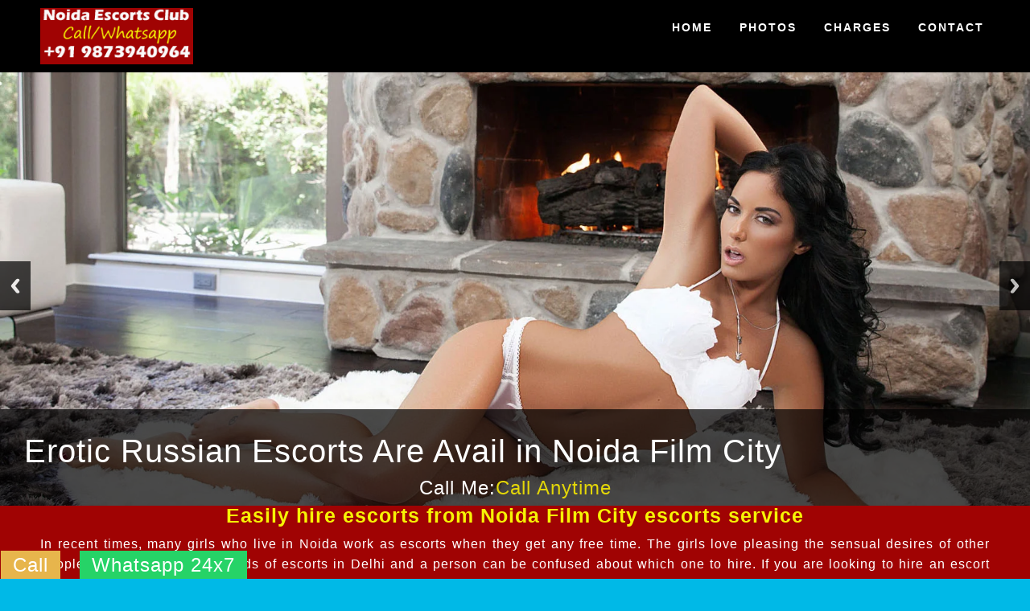

--- FILE ---
content_type: text/html
request_url: https://www.noidaescortsclub.com/noida-film-city-call-girls.html
body_size: 4163
content:
<!DOCTYPE html>
<html lang="en-IN"> 
<head>
	<meta name="viewport" content="width=device-width, initial-scale=1, maximum-scale=1">
	<meta http-equiv="Content-Type" content="text/html; charset=utf-8"/>
	
	<title>Noida Film City Call Girls 9999965857 Noida Film City Escorts</title>
<meta name="description" content="Whatsapp and Call anytime to get Gorgeous high profile Noida Film City Call Girls Service, Our independent Noida Film City Escorts offering Russian & Foreigner Models."/>
<meta name="keywords" content="escorts service Noida Film City, escort partners, Noida Film City escorts, escorts Noida Film City, independent escorts in Noida Film City, Noida Film City escorts service, Noida Film City escorts agency, escorts in Noida Film City, Noida Film City escort, Noida Film City call girls, russian escorts in Noida Film City" />

 <link rel="canonical" href="https://www.noidaescortsclub.com/noida-film-city-call-girls.html" />	
 <meta name="robots" content="follow, index, all" />
  	<link rel="stylesheet" href="https://www.noidaescortsclub.com/css/zerogrid.css">
	<link rel="stylesheet" href="https://www.noidaescortsclub.com/css/style.css">
	<link rel="shortcut icon" href="https://www.noidaescortsclub.com/favicon.webp" type="image/x-icon">                         
	 <link rel="icon" href="https://www.noidaescortsclub.com/favicon.webp" type="image/x-icon">
	<script src="js/jquery-latest.min.js"></script>
	<script src="js/script.js"></script>
    <script src="js/jquery183.min.js"></script>
    <script src="js/responsiveslides.min.js"></script>
    <script>
		// You can also use "$(window).load(function() {"
		$(function () {
		  // Slideshow 
		  $("#slider").responsiveSlides({
			auto: true,
			pager: false,
			nav: true,
			speed: 500,
			namespace: "callbacks",
			before: function () {
			  $('.events').append("<li>before event fired.</li>");
			},
			after: function () {
			  $('.events').append("<li>after event fired.</li>");
			}
		  });
		});
	</script>


<script>
  window.dataLayer = window.dataLayer || [];
  function gtag(){dataLayer.push(arguments);}
  gtag('js', new Date());

  gtag('config', 'G-EE96KZJSVE');
</script>

</head>
<body class="body" oncontextmenu="return false" onselectstart="return false"
      onkeydown="if ((arguments[0] || window.event).ctrlKey) return false">
<div class="wrap-body">

<!--////////////////////////////////////Header-->
<header class="bg-theme">
	<div class="wrap-header zerogrid">
		<div class="row">
			<div id="cssmenu">
				<ul>
				   <li class='active'><a href="https://www.noidaescortsclub.com/">Home</a></li>
					<li><a href="https://www.noidaescortsclub.com/models.html">Photos</a></li>
					<li><a href="https://www.noidaescortsclub.com/donations.html">Charges</a></li>
				   <li><a href="https://www.noidaescortsclub.com/contact.html">Contact</a></li>
				</ul>
			</div>
			<a href="https://wa.link/9999965857-2" class="logo"><img src="images/logo.webp" alt="Noida Film City Escorts"></a>
		</div>
	</div>
</header>
<div class="slider">
	<!-- Slideshow -->
	<div class="callbacks_container">
		<ul class="rslides" id="slider">
			<li>
				<img src="images/banner.webp" alt="Escorts in Noida Film City">
				<div class="caption">
					<p>Erotic Russian Escorts Are Avail in Noida Film City</p>
					<span >Call Me:<a href="https://wa.link/9999965857-2">Call Anytime</a></span>
				</div>
			</li>
			<li>
				<img src="images/banner-1.webp" alt="Best Noida Film City Escorts">
				<div class="caption">
					<p>High Quality Foreigner Escorts in Noida Film City</p>
					<span >Call Me:<a href="https://wa.link/9999965857-2">Call Anytime</a></span>
				</div>
			</li>
			<li>
				<img src="images/banner-2.webp" alt="Independent Noida Film City Escorts">
				<div class="caption">
					<p>Seductive Call Girls in Noida Film City </p>
				<span >Call Me:<a href="https://wa.link/9999965857-2">Call Anytime</a></span>
				</div>
			</li>
		</ul>
	</div>
	<div class="clear"></div>
</div>


<!--////////////////////////////////////Container-->

			<div class="wrap-box t-center"><!--Start Box-->
				<div class="zerogrid">
					<h1>Easily hire escorts from Noida Film City escorts service</h1>
			<p>In recent times, many girls who live in Noida work as escorts when they get any free time. The girls love pleasing the sensual desires of other people. But there are many kinds of escorts in Delhi and a person can be confused about which one to hire. If you are looking to hire an escort easily then visit the <a href="https://www.noidaescortsclub.com/noida-film-city-call-girls.html"><strong>Noida Film City escorts service</strong></a>. The escort service has the easiest hiring procedures and any person can hire an escort from there. All they need to do is go to the escort service and tell them about what kind of escort they want to hire. The escort service has all kinds of escorts so you can select the escort that you like the most after talking to them. You can also call the escort service and tell them your requirements if you do not have time to visit the escort service. The escorts will meet you directly in any place that you want.</p>
			<h2>High Profile Call Girls in Noida Film City are experts</h2>
			<p>If you are looking to hire a good escort then get in touch with High Profile <a href="https://www.noidaescortsclub.com/noida-film-city-call-girls.html"><strong>Call Girls in Noida Film City</strong></a>. The escorts are experts in providing first-class sensual services. If you have any kinds of specific sensual needs, then talk to the escorts about it and they will make sure that all your desires are completely fulfilled. The escorts know many secret sensual methods which can make every person feel very excited. You will be thrilled to spend some sensual time with the escorts. You can hire them when you are free and then go to romantic places with them. They will love you just like your partner and you will never feel alone in your life. So, hire the expert escorts to get complete sensual satisfaction.</p>
						
			

				</div>
			</div>
					</div>
	


<!--////////////////////////////////////Container-->

			<div class="wrap-box t-center"><!--Start Box-->
				<div class="zerogrid">
					<div class="header">
						<h2>Our New Models Gallery</h2><br>
					</div>
					
			
					
					<div class="row">
						<div class="col-1-3">
							<div class="wrap-col">
								<div class="item t-center">
									<div class="item-container">
										<a href="https://www.noidaescortsclub.com/models.html">
											<div class="item-caption">
												<div class="item-caption-inner">
													<div class="item-caption-inner1">
														<span>color: Brown / Look: Sexy / Nature: Very Romantic </span>												</div>
												</div>
											</div>
											<img src="images/escorts-18.webp" alt="Noida Escorts" />										</a>									</div>
									<div class="item-info">
										<a href="#"><h3>Ankita Goyal</h3></a>
										
									</div>
								</div>
								<div class="item t-center">
									<div class="item-container">
										<a href="https://www.noidaescortsclub.com/models.html">
											<div class="item-caption">
												<div class="item-caption-inner">
													<div class="item-caption-inner1">
														<span>Lives in Noida Film City. Very Cute Girl and good looking.</span>
													</div>
												</div>
											</div>
											<img src="images/escorts-17.webp" alt="Noida Escorts Club" />										</a>									</div>
									<div class="item-info">
										<a href="https://www.noidaescortsclub.com/models.html"><h3>Sweety Khan</h3></a>
										
									</div>
								</div>
							</div>
						</div>
						<div class="col-1-3">
							<div class="wrap-col">
								<div class="item t-center">
									<div class="item-container">
										<a href="https://www.noidaescortsclub.com/models.html">
											<div class="item-caption">
												<div class="item-caption-inner">
													<div class="item-caption-inner1">
														<span>Priya Choudhary is a model and very cut Girl.</span>													</div>
												</div>
											</div>
											<img src="images/escorts-16.webp" alt="Noida Escorts Service" />										</a>									</div>
									<div class="item-info">
										<a href="https://www.noidaescortsclub.com/models.html"><h3>Pooja Malhotra</h3></a>
										
									</div>
								</div>
								
								
								
								
								
								<div class="item t-center">
									<div class="item-container">
										<a href="https://www.noidaescortsclub.com/models.html">
											<div class="item-caption">
												<div class="item-caption-inner">
													<div class="item-caption-inner1">
														<span>Nupoor is very cute girl with curvy fiqure</span>													</div>
												</div>
											</div>
											<img src="images/escorts-4.webp" alt="Noida Escort Girls" />										</a>									</div>
									<div class="item-info">
										<a href="https://www.noidaescortsclub.com/models.html"><h3>Riya Aggarwal</h3></a>
										
									</div>
								</div>
							</div>
						</div>
						
						<div class="col-1-3">
							<div class="wrap-col">
								<div class="item t-center">
									<div class="item-container">
										<a href="https://www.noidaescortsclub.com/models.html">
											<div class="item-caption">
												<div class="item-caption-inner">
													<div class="item-caption-inner1">
														<span>Sunita Ahuja is very smart Noida escorts girl.</span>													</div>
												</div>
											</div>
											<img src="images/escorts-5.webp" alt="Call Girls Noida" />										</a>									</div>
									<div class="item-info">
										<a href="https://www.noidaescortsclub.com/models.html"><h3>Simran Kour</h3></a>
										
									</div>
								</div>
								
								
								
								
								
								<div class="item t-center">
									<div class="item-container">
										<a href="https://www.noidaescortsclub.com/">
											<div class="item-caption">
												<div class="item-caption-inner">
													<div class="item-caption-inner1">
														<span>Very Good Looking Noida Escorts</span>													</div>
												</div>
											</div>
											<img src="images/escorts-6.webp" alt="Call Girl Noida" />										</a>									</div>
									<div class="item-info">
										<a href="https://www.noidaescortsclub.com/"><h3>Afsana Khan</h3></a>
										
									</div>
								</div>
								
	
								
							</div>
						</div>
					</div>
				</div>
				

				</div>
				
				
				
				
				
				
				
				
			</div>
					</div>
					
					
					
					
					<!--////////////////////////////////////Container-->

			<div class="wrap-box t-center"><!--Start Box-->
				<div class="zerogrid">
					
					
			
					
					<div class="row">
						<div class="col-1-3">
							<div class="wrap-col">
								<div class="item t-center">
									<div class="item-container">
										<a href="https://www.noidaescortsclub.com/models.html">
											<div class="item-caption">
												<div class="item-caption-inner">
													<div class="item-caption-inner1">
														<span>Air Hostess Escorts Noida Film City</span>												</div>
												</div>
											</div>
											<img src="images/escorts-1.webp" alt="Air Hostess Escorts Noida Film City" />										</a>									</div>
									<div class="item-info">
										<a href="#"><h3>Neha Gulati</h3></a>
										
									</div>
								</div>
								<div class="item t-center">
									<div class="item-container">
										<a href="https://www.noidaescortsclub.com/models.html">
											<div class="item-caption">
												<div class="item-caption-inner">
													<div class="item-caption-inner1">
														<span>High Profile Call Girls Noida Film City.</span>
													</div>
												</div>
											</div>
											<img src="images/escorts-2.webp" alt="High Profile Call Girls Noida Film City" />										</a>									</div>
									<div class="item-info">
										<a href="https://www.noidaescortsclub.com/models.html"><h3>Kitu Sharma</h3></a>
										
									</div>
								</div>
							</div>
						</div>
						<div class="col-1-3">
							<div class="wrap-col">
								<div class="item t-center">
									<div class="item-container">
										<a href="https://www.noidaescortsclub.com/models.html">
											<div class="item-caption">
												<div class="item-caption-inner">
													<div class="item-caption-inner1">
														<span>Noida Film City Hosewife Escorts</span>													</div>
												</div>
											</div>
											<img src="images/escorts-3.webp" alt="Noida Film City Hosewife Escorts" />										</a>									</div>
									<div class="item-info">
										<a href="https://www.noidaescortsclub.com/models.html"><h3>Meenakshi Roy</h3></a>
										
									</div>
								</div>
								
								
								
								
								
								<div class="item t-center">
									<div class="item-container">
										<a href="https://www.noidaescortsclub.com/models.html">
											<div class="item-caption">
												<div class="item-caption-inner">
													<div class="item-caption-inner1">
														<span>Russian Escorts Noida Film City</span>													</div>
												</div>
											</div>
											<img src="images/escorts-7.webp" alt="Russian Escorts Noida Film City" />										</a>									</div>
									<div class="item-info">
										<a href="https://www.noidaescortsclub.com/models.html"><h3>Manisha Sharma</h3></a>
										
									</div>
								</div>
							</div>
						</div>
						
						<div class="col-1-3">
							<div class="wrap-col">
								<div class="item t-center">
									<div class="item-container">
										<a href="https://www.noidaescortsclub.com/models.html">
											<div class="item-caption">
												<div class="item-caption-inner">
													<div class="item-caption-inner1">
														<span>Noida Film City College Girl Escorts</span>													</div>
												</div>
											</div>
											<img src="images/escorts-8.webp" alt="Noida Film City College Girl Escorts" />										</a>									</div>
									<div class="item-info">
										<a href="https://www.noidaescortsclub.com/models.html"><h3>Kavita Batra</h3></a>
										
									</div>
								</div>
								
								
								
								
								
								<div class="item t-center">
									<div class="item-container">
										<a href="https://www.noidaescortsclub.com/">
											<div class="item-caption">
												<div class="item-caption-inner">
													<div class="item-caption-inner1">
														<span>Noida Film City Russian Escorts</span>													</div>
												</div>
											</div>
											<img src="images/escorts-9.webp" alt="Noida Film City Russian Escorts" />										</a>									</div>
									<div class="item-info">
										<a href="https://www.noidaescortsclub.com/"><h3>Anushka Das</h3></a>
										
									</div>
								</div>
								
	
								
							</div>
						</div>
					</div>
				</div>
				

				</div>
				
				
				
				
				
				
				
				
			</div>
					</div>
					
					
					
					
					
					
					<!--////////////////////////////////////Container-->

			<div class="wrap-box t-center"><!--Start Box-->
				<div class="zerogrid">
					
					
			
					
					<div class="row">
						<div class="col-1-3">
							<div class="wrap-col">
								<div class="item t-center">
									<div class="item-container">
										<a href="https://www.noidaescortsclub.com/models.html">
											<div class="item-caption">
												<div class="item-caption-inner">
													<div class="item-caption-inner1">
														<span>High Class Escorts in Noida Film City</span>												</div>
												</div>
											</div>
											<img src="images/escorts-10.webp" alt="High Class Escorts in Noida Film City" />										</a>									</div>
									<div class="item-info">
										<a href="#"><h3>Natasha Sinha</h3></a>
										
									</div>
								</div>
								<div class="item t-center">
									<div class="item-container">
										<a href="https://www.noidaescortsclub.com/models.html">
											<div class="item-caption">
												<div class="item-caption-inner">
													<div class="item-caption-inner1">
														<span>Noida Film City Spanish Escort Girl</span>
													</div>
												</div>
											</div>
											<img src="images/escorts-11.webp" alt="Noida Film City Spanish Escort Girl" />										</a>									</div>
									<div class="item-info">
										<a href="https://www.noidaescortsclub.com/models.html"><h3>Sunita Ahuja</h3></a>
										
									</div>
								</div>
							</div>
						</div>
						<div class="col-1-3">
							<div class="wrap-col">
								<div class="item t-center">
									<div class="item-container">
										<a href="https://www.noidaescortsclub.com/models.html">
											<div class="item-caption">
												<div class="item-caption-inner">
													<div class="item-caption-inner1">
														<span>Noida Film City VIP Escort Girl</span>													</div>
												</div>
											</div>
											<img src="images/escorts-12.webp" alt="Noida Film City VIP Escort Girl" />										</a>									</div>
									<div class="item-info">
										<a href="https://www.noidaescortsclub.com/models.html"><h3>Shweta Kaur</h3></a>
										
									</div>
								</div>
								
								
								
								
								
								<div class="item t-center">
									<div class="item-container">
										<a href="https://www.noidaescortsclub.com/models.html">
											<div class="item-caption">
												<div class="item-caption-inner">
													<div class="item-caption-inner1">
														<span>Noida Film City Dating Escort Girl</span>													</div>
												</div>
											</div>
											<img src="images/escorts-13.webp" alt="Noida Film City Dating Escort Girl" />										</a>									</div>
									<div class="item-info">
										<a href="https://www.noidaescortsclub.com/models.html"><h3>Priya Choudhary</h3></a>
										
									</div>
								</div>
							</div>
						</div>
						
						<div class="col-1-3">
							<div class="wrap-col">
								<div class="item t-center">
									<div class="item-container">
										<a href="https://www.noidaescortsclub.com/models.html">
											<div class="item-caption">
												<div class="item-caption-inner">
													<div class="item-caption-inner1">
														<span>Sunita Ahuja is very smart Noida escorts girl.</span>													</div>
												</div>
											</div>
											<img src="images/escorts-14.webp" alt="Call Girls Noida" />										</a>									</div>
									<div class="item-info">
										<a href="https://www.noidaescortsclub.com/models.html"><h3>Radhika Roy</h3></a>
										
									</div>
								</div>
								
								
								
								
								
								<div class="item t-center">
									<div class="item-container">
										<a href="https://www.noidaescortsclub.com/">
											<div class="item-caption">
												<div class="item-caption-inner">
													<div class="item-caption-inner1">
														<span>Independent call girls Noida Film City</span>													</div>
												</div>
											</div>
											<img src="images/escorts-15.webp" alt="Independent call girls Noida Film City" />										</a>									</div>
									<div class="item-info">
										<a href="https://www.noidaescortsclub.com/"><h3>Reeya Sharma</h3></a>
										
									</div>
								</div>
								
	
								
							</div>
						</div>
					</div>
				</div>
				

				</div>
				
				
				
				
				
				
				
				
			</div>
					</div>
	
	
	

<!--////////////////////////////////////Footer-->






	
	
	

<!--////////////////////////////////////Footer-->


	
	
	

<!--////////////////////////////////////Footer-->






<footer>
	<div class="zerogrid">
		<div class="wrap-footer">
			<div class="row">
				<span>
				<ul class="social">
				<li><a href="#"><img src="images/pic05.webp" alt="facebook"></a></li>
				<li><a href="#"><img src="images/pic08.webp" alt="Twitter"></a></li>
				<li><a href="#"><img src="images/pic04.webp" alt="Youtube"></a></li>
				<li><a href="#"><img src="images/pic06.webp" alt="Goole Plus"></a></li>
				</ul>
				 </span><br>
				 <strong><a href="https://www.noidaescortsclub.com/noida-extension-call-girls.html">Noida Extension</a> | <a href="https://www.noidaescortsclub.com/gaur-city-call-girls.html">Gaur City</a> | <a href="https://www.noidaescortsclub.com/greater-noida-call-girls.html">Greater Noida</a> | <a href="https://www.noidaescortsclub.com/pari-chowk-call-girls.html">Pari Chowk</a> | <a href="https://www.noidaescortsclub.com/ghaziabad-call-girls.html">Ghaziabad</a> | <a href="https://www.noidaescortsclub.com/crossing-republic-call-girls.html">Crossing Republk</a> | <a href="https://www.noidaescortsclub.com/vaishali-call-girls.html">Vaishali</a> | <a href="https://www.noidaescortsclub.com/indirapuram-call-girls.html">Indirapuram</a> | <a href="https://www.noidaescortsclub.com/vasundhara-call-girls.html">Vasundhara</a> | <a href="https://www.noidaescortsclub.com/kaushambi-call-girls.html">Kaushambi</a> | <a href="https://www.noidaescortsclub.com/atta-market-call-girls.html">Atta Market</a> | <a href="https://www.noidaescortsclub.com/new-ashok-nagar-call-girls.html">Noida New Ashok Nagar</a> | <a href="https://www.noidaescortsclub.com/sector-93-call-girls.html">Noida Sector 93</a> | <a href="https://www.noidaescortsclub.com/sector-137-call-girls.html">Noida Sector 137</a> | <a href="https://www.noidaescortsclub.com/botanical-garden-call-girls.html">Botanical Garden</a> | <a href="https://www.noidaescortsclub.com/noida-film-city-call-girls.html">Noida Film City</a> | <a href="https://www.noidaescortsclub.com/raj-nagar-extension-call-girls.html">Raj Nagar Extension</a> | <a href="https://www.noidaescortsclub.com/sahibabad-call-girls.html">Sahibabad</a> | <a href="https://www.noidaescortsclub.com/shalimar-garden-call-girls.html">Shalimar Garden</a> | <a href="https://www.noidaescortsclub.com/lajpat-nagar-call-girls.html">Lajpat Nagar</a> |  
<a href="https://www.noidaescortsclub.com/mahipalpur-call-girls.html">Mahipalpur</a> |  
<a href="https://www.noidaescortsclub.com/mukherjee-nagar-call-girls.html">Mukherjee Nagar</a> |  
<a href="https://www.noidaescortsclub.com/munirka-call-girls.html">Munirka</a> |  
<a href="https://www.noidaescortsclub.com/paharganj-call-girls.html">Paharganj</a> |  
<a href="https://www.noidaescortsclub.com/palam-vihar-call-girls.html">Palam Vihar</a> |  
<a href="https://www.noidaescortsclub.com/paschim-vihar-call-girls.html">Paschim Vihar</a> |  
<a href="https://www.noidaescortsclub.com/patel-nagar-call-girls.html">Patel Nagar</a> | 
<a href="https://www.noidaescortsclub.com/sector-18-noida-call-girls.html">Sector 18 Noida</a> |  
<a href="https://www.noidaescortsclub.com/sector-120-noida-call-girls.html">Sector 120 Noida</a> |  
<a href="https://www.noidaescortsclub.com/sector-74-noida-call-girls.html">Sector 74 Noida</a> |  
<a href="https://www.noidaescortsclub.com/sector-62-noida-call-girls.html">Sector 62 Noida</a> |  
<a href="https://www.noidaescortsclub.com/sector-135-noida-call-girls.html">Sector 135 Noida</a> |  
<a href="https://www.noidaescortsclub.com/sector-49-noida-call-girls.html">Sector 49 Noida</a> |  
<a href="https://www.noidaescortsclub.com/sector-40-noida-call-girls.html">Sector 40 Noida</a> |  
<a href="https://www.noidaescortsclub.com/sector-79-noida-call-girls.html">Sector 79 Noida</a> |  
<a href="https://www.noidaescortsclub.com/sector-143-noida-call-girls.html">Sector 143 Noida</a> |  
<a href="https://www.noidaescortsclub.com/sector-121-noida-call-girls.html">Sector 121 Noida</a> |  
<a href="https://www.noidaescortsclub.com/sector-73-noida-call-girls.html">Sector 73 Noida</a> |  
<a href="https://www.noidaescortsclub.com/sector-63-noida-call-girls.html">Sector 63 Noida</a> |  
<a href="https://www.noidaescortsclub.com/sector-70-noida-call-girls.html">Sector 70 Noida</a> |  
<a href="https://www.noidaescortsclub.com/sector-64-noida-call-girls.html">Sector 64 Noida</a> |  
<a href="https://www.noidaescortsclub.com/sector-15-noida-call-girls.html">Sector 15 Noida</a> |  
<a href="https://www.noidaescortsclub.com/sector-22-noida-call-girls.html">Sector 22 Noida</a> |  
<a href="https://www.noidaescortsclub.com/sector-55-noida-call-girls.html">Sector 55 Noida</a> |  
<a href="https://www.noidaescortsclub.com/sector-50-noida-call-girls.html">Sector 50 Noida</a> |  
<a href="https://www.noidaescortsclub.com/sector-144-noida-call-girls.html">Sector 144 Noida</a> |  
<a href="https://www.noidaescortsclub.com/sector-56-noida-call-girls.html">Sector 56 Noida</a> |  
<a href="https://www.noidaescortsclub.com/sector-128-noida-call-girls.html">Sector 128 Noida</a> |  
<a href="https://www.noidaescortsclub.com/sector-47-noida-call-girls.html">Sector 47 Noida</a> |  
<a href="https://www.noidaescortsclub.com/sector-44-noida-call-girls.html">Sector 44 Noida</a> |  
<a href="https://www.noidaescortsclub.com/sector-39-noida-call-girls.html">Sector 39 Noida</a> |  
<a href="https://www.noidaescortsclub.com/sector-75-noida-call-girls.html">Sector 75 Noida</a> |  
<a href="https://www.noidaescortsclub.com/sector-76-noida-call-girls.html">Sector 76 Noida</a> |  
<a href="https://www.noidaescortsclub.com/sector-19-noida-call-girls.html">Sector 19 Noida</a> |  
<a href="https://www.noidaescortsclub.com/sector-150-noida-call-girls.html">Sector 150 Noida</a> |  
<a href="https://www.noidaescortsclub.com/ip-extension-call-girls.html">IP Extension</a> | 
<a href="https://www.noidaescortsclub.com/jasola-call-girls.html">Jasola</a> |  
<a href="https://www.noidaescortsclub.com/panchsheel-park-call-girls.html">Panchsheel Park</a> |  
<a href="https://www.noidaescortsclub.com/katwaria-sarai-call-girls.html">Katwaria Sarai</a> |  
<a href="https://www.noidaescortsclub.com/east-of-kailash-call-girls.html">East Of Kailash</a> |  
<a href="https://www.noidaescortsclub.com/kirti-nagar-call-girls.html">Kirti Nagar</a> |  
<a href="https://www.noidaescortsclub.com/amar-colony-call-girls.html">Amar Colony</a> |  
<a href="https://www.noidaescortsclub.com/anand-vihar-call-girls.html">Anand Vihar</a> |  
<a href="https://www.noidaescortsclub.com/ashram-call-girls.html">Ashram</a> |  
<a href="https://www.noidaescortsclub.com/barakhamba-road-call-girls.html">Barakhamba Road</a> |  
<a href="https://www.noidaescortsclub.com/patparganj-call-girls.html">Patparganj</a> |
<a href="https://www.noidaescortsclub.com/pitampura-call-girls.html">Pitampura</a> |  
<a href="https://www.noidaescortsclub.com/preet-vihar-call-girls.html">Preet Vihar</a> |  
<a href="https://www.noidaescortsclub.com/chanakyapuri-call-girls.html">Chanakyapuri</a> |  
<a href="https://www.noidaescortsclub.com/cr-park-call-girls.html">Cr Park</a> |  
<a href="https://www.noidaescortsclub.com/daryaganj-call-girls.html">Daryaganj</a> |  
<a href="https://www.noidaescortsclub.com/defence-colony-call-girls.html">Defence Colony</a> |  
<a href="https://www.noidaescortsclub.com/dhaula-kuan-call-girls.html">Dhaula Kuan</a> |  
<a href="https://www.noidaescortsclub.com/hari-nagar-call-girls.html">Hari Nagar</a> |  
<a href="https://www.noidaescortsclub.com/inderlok-call-girls.html">Inderlok</a> |  
<a href="https://www.noidaescortsclub.com/indraprastha-call-girls.html">Indraprastha</a> |  
<a href="https://www.noidaescortsclub.com/janakpuri-call-girls.html">Janakpuri</a> |  
  
</strong>
<hr>
				<strong>Copyright &copy; 2017-2025 - www.noidaescortsclub.com Designed by <a href="https://www.noidaescortsclub.com/">Noida Escorts</a></strong>
			
			</div>
		</div>
	</div>
</footer>

	<div id="whatsapp">
<a class="hvr-push" href="https://www.madhuescorts.com/whatsapp-9999965857.html"> Whatsapp 24x7<i class="fa fa-whatsapp"></i></a>
</div>
<div id="phone-number">
<a class="hvr-push" href="https://wa.link/9999965857-2">Call<i class="fa fa-phone" aria-hidden="true"></i></a>
</div>

</body>

</html>


--- FILE ---
content_type: text/css
request_url: https://www.noidaescortsclub.com/css/style.css
body_size: 4403
content:

@import url(http://fonts.googleapis.com/css?family=Montserrat:400,700);
/* ---------------------------------------------------------------------------- */
/* ------------------------------------Reset----------------------------------- */
/* ---------------------------------------------------------------------------- */
a,abbr,acronym,address,applet,article,aside,audio,b,blockquote,big,body,center,canvas,caption,cite,code,command,datalist,dd,del,details,dfn,dl,div,dt,em,embed,fieldset,figcaption,figure,font,footer,form,h1,h2,h3,h4,h5,h6,header,hgroup,html,i,iframe,img,ins,kbd,keygen,label,legend,li,meter,nav,object,ol,output,p,pre,progress,q,s,samp,section,small,span,source,strike,strong,sub,sup,table,tbody,tfoot,thead,th,tr,tdvideo,tt,u,ul,var{background:transparent;border:0 none;font-size:100%;margin:0;padding:0;border:0;outline:0;vertical-align:top;}ol, ul {list-style:none;}blockquote, q {quotes:none;}table, table td {padding:0;border:none;border-collapse:collapse;}img {vertical-align:top;}embed {vertical-align:top;}
article, aside, audio, canvas, command, datalist, details, embed, figcaption, figure, footer, header, hgroup, keygen, meter, nav, output, progress, section, source, video {display:block;}
mark, rp, rt, ruby, summary, time {display:inline;}
input, textarea {border:0; padding:0; margin:0; outline: 0;}
iframe {border:0; margin:0; padding:0;}
input, textarea, select {margin:0; padding:0px;}


/* ---------------------------------------------------------------------------- */
/* ---------------------------------------------------------------------------- */
/* ---------------------------------------------------------------------------- */
* {
  -webkit-box-sizing: border-box;
     -moz-box-sizing: border-box;
          box-sizing: border-box;
}


/* ---------------------------------------------------------------------------- */
/* ---------------------------------------------------------------------------- */
/* ---------------------------------------------------------------------------- */

html { -webkit-text-size-adjust: none;}
.video embed,.video object,.video iframe { width: 100%;  height: auto;}
img{max-width:100%;	height: auto;width: auto\9;}

a{color: #E4D708;text-decoration: none;}
a:hover {text-decoration: underline;}

h1, h2 	{font-size: 25px;line-height: 25px; color:#F6F305;}
h3, h4	{font-size: 20px;line-height: 20px; color:#F6F305;}
h5, h6	{font-size: 16px;line-height: 16px; color:#F6F305;}
.cl{color:rgba(188, 45, 60, 1);}
.social{
	list-style: none;
	font-size: 14px;
	padding: 10px;
}
.social li {
	list-style: none;
	float: left;
	background: none;
	font-size: 36px;
	padding-left: 0;
}
.social li a {
	border-radius: 100%;
	margin: 5px 0 0 5px;
	float: left;
	background: #0ab7dd;
	height: 35px;
	width: 35px;
}
.social li a img {
	width: 100%;
	padding: 0;
}
p{margin: 10px 10px 10px 10px;
color:#FFFFFF;
text-align:justify;
font-size:16px;
font-weight:500;}

.t-center{text-align: center;}
.t-left{text-align: left;}
.t-right{text-align: right;}
.f-right{float: right;}
.f-left{float: left;}
.wrap-box{background: #A00303; box-shadow: 2px 2px 5px 0px rgba(0,0,0,0.3);}
.post{}
.post:after, .post:before, article:after, article:before, section:after, section:before{clear: both; content: '\0020'; display: block; visibility: hidden; width: 0; height: 0;}

.clear{content: "\0020"; display: block; height: 0; clear: both; visibility: hidden; }
.clearfix:after, .clearfix:before{clear: both; content: '\0020'; display: block; visibility: hidden; width: 0; height: 0;}

.bg-theme{background: #000;}
/* ---------------------------------------------------------------------------- */
/* ------------------------------------Html-Body------------------------------- */
/* ---------------------------------------------------------------------------- */
html, body {width:100%; padding:0; margin:0;}
body {background: #00B9E7;color: #3F3F3F;font: 14px/25px Arial, Helvetica, sans-serif;font-family: Montserrat, sans-serif;letter-spacing: 1px;}
body .wrap-body{}

/* ---------------------------------------------------------------------------- */
/* -------------------------------------Header--------------------------------- */
/* ---------------------------------------------------------------------------- */
header{}
header .wrap-header{}

.wrap-box t-center{background: #fff; box-shadow: 2px 2px 5px 0px rgba(0,0,0,0.3);}
header .logo img{display: inline-block;margin: auto;padding: 10px;max-width: 210px;}
@media all and (max-width: 768px){
	header .logo{text-align:center;width: 100%;}
	header .logo img{display:block;}
}
.filter{padding: 30px 0;color: #fff;}
.filter p{font-size: 33px; margin-bottom: 25px;font-weight: 600;}
.filter select{width: 100%;padding: 9px;outline: none;box-shadow: none;margin-top: 5px;}
/* ---------------------------------------------------------------------------- */
/* -------------------------------------Container------------------------------ */
/* ---------------------------------------------------------------------------- */
#container {}
#container .wrap-container{}

.header { margin: 10px 0 ;}
.header h2{font-size: 27px;letter-spacing: 2px;}
.header h1{font-size: 31px;letter-spacing: 2px;margin: 40px 5px 15px;line-height: 1.1;}

@media(max-width: 768px){
	.header h1{font-size: 28px;letter-spacing: 1px;margin: 35px 5px 10px;line-height: 1.1;}
}


/* ---MainContent-Article--- */
#main-content{}
#main-content .wrap-box{padding:30px 0px;position: relative;}

#main-content .wrap-box h2{margin: 10px 0 20px;}


article{margin-bottom: 50px;}
article:after, article:before{clear: both; content: '\0020'; display: block; visibility: hidden; width: 0; height: 0;}
article .art-header{}
article .info{margin: 20px 0;}
article .art-content{}

.price { color: #1db185; font-size: 48px; line-height: 1; font-weight: bold; }
@media(max-width: 768px){
	.price {font-size: 30px;}
}
.specs { list-style: none; line-height: 30px; } 
.specs li { overflow: hidden; } 
.specs strong{ display: inline-block; min-width: 45%; color: #222423; font-weight: 500; font-size: 15px;} 
.specs span { display: inline-block; font-size: 16px; font-weight: 300; color: #717574; } 

.info{padding-bottom: 40px;}
.info h3{margin-bottom: 10px;}

/* ---Sidebar-Widget--- */
#sidebar{}
#sidebar .wrap-sidebar{margin: 0px 10px ;}

.widget {margin-bottom: 30px;padding: 0 20px;}
.widget ul li { line-height: 2.8;border-bottom: 2px solid #DDD;}
.widget:after, .widget:before{clear: both; content: '\0020'; display: block; visibility: hidden; width: 0; height: 0;}

.widget .wid-header, .contact-header {background-color: #2D88CF;padding: 15px 20px;}
.widget .wid-header h5, .contact-header h5 {font-size: 17px;color: #fff;text-transform: uppercase;}
.widget .wid-content{padding: 20px;background-color: #fff;}

.post:after, .post:before{clear: both; content: '\0020'; display: block; visibility: hidden; width: 0; height: 0;}
.post img{float: left; margin: 15px 10px; width: 100px;}
.post .wrapper {vertical-align: middle;text-align: left;line-height: 1.4em;padding-bottom: 7px;margin-top: 20px;display: inline-block;}
.post .wrapper span{font-size: 17px; line-height: 3;}

/* ---------------------------------------------------------------------------- */
/* -------------------------------------Footer--------------------------------- */
/* ---------------------------------------------------------------------------- */
footer{background-color: #000;box-shadow: 2px 2px 5px 0px rgba(0,0,0,0.3);margin-top: 40px;text-align: center;}
footer .wrap-footer{color: #666;font-size: 13px;padding: 40px 20px; background-color: #000;}
footer .wrap-footer h3{margin-bottom: 10px;}

/* ---------------------------------------------------------------------------- */
/* -------------------------------------Button--------------------------------- */
/* ---------------------------------------------------------------------------- */
a.button{
	cursor: pointer;
	font-family: Arial, Helvetica, sans-serif;
	font-size: 13px;
	border:1px solid #ffffff; 
	display: inline-block;
	text-decoration: none;
	background: #303030;
	margin: 5px 0;
	text-transform: uppercase;
	color: #fff;
}
a.button:hover{opacity: 0.9;}

a.button.bt1 {background: #434343;color: #ffffff;padding: 5px 20px;width: 100%;text-align: center;border:1px solid #474747; }
a.button.bt2 {background: #0000ff;color: #ffffff;}

/* ---------------------------------------------------------------------------- */
/* -------------------------------------Contact-------------------------------- */
/* ---------------------------------------------------------------------------- */
.contact h2{}
#contact_form {padding: 10px 25px 25px;background: #fff;box-shadow: 2px 2px 5px 0px rgba(0,0,0,0.3);}

#ff label {cursor:pointer;display:block;font-weight:bold;}

#ff input {display:block;width:100%;border-radius:4px;-webkit-border-radius:4px;-moz-border-radius:4px;color:#000;	border:1px solid #AFAFAF;padding:12px;margin: 5px 0 10px 0;font-size: 16px;max-height: 45px;}

#ff textarea {display:block;width:100%;height:200px; border-radius:4px;-webkit-border-radius:4px;-moz-border-radius:4px;background-color:#fff; color:#000;	border:1px solid #AFAFAF;padding:10px;margin: 5px 0 25px 0;}

#ff .sendButton {cursor:pointer;background-color: #AFAFAF;-webkit-border-radius:3px;-moz-border-radius:3px;border-radius:3px;;width:35%;color:#ffffff;}
#ff .sendButton:hover {opacity: 0.8;}

.maps{margin: 10px 0 20px;}
/* ---------------------------------------------------------------------------- */
/* ------------------------------------Subcribe-------------------------------- */
/* ---------------------------------------------------------------------------- */
#subcribe {margin: 10px;}

#subcribe input[type="text"] {
    background:#fff;
    color: #867B6E;
    width: 200px;
    padding: 16px;
    }

#subcribe input[type="submit"]{
	background: #303030;
	padding: 16px;
	color: #ffffff;
	cursor: pointer;
	width: 110px;
	outline: none;
	}
	
/* ---------------------------------------------------------------------------- */
/* -------------------------------Item-Effect---------------------------------- */
/* ---------------------------------------------------------------------------- */
.item{
	background: #000;
	box-shadow: 0 0 5px 0 rgba(0, 0, 0, 0.2);
	margin-bottom: 10px;
}
.item .item-info{
	margin-top: 10px;
	padding-bottom: 10px;
}
.item .item-info a{color:#444;}
.item .item-container {
	vertical-align: middle;
	-webkit-transform: translateZ(0);
	transform: translateZ(0);
	position: relative;
	overflow: hidden;
	display: inline-block;
	text-align: center;
	vertical-align: top;
	box-sizing: border-box;
	-moz-box-sizing: border-box;
	-webkit-box-sizing: border-box;
}
.item .item-container img {
	display: block;
	width: 100%;
	height: auto;
	
}
.item .item-container .item-caption {
	position: absolute;
	top: 0;
	right: 0;
	bottom: 0;
	left: 0;
	z-index: 10;
	padding: 10px;
	background: none;
	width: 100%;
	height: 100%;
	-webkit-transition: all .5s ease; /* Safari and Chrome */
    -moz-transition: all .5s ease; /* Firefox */
    -ms-transition: all .5s ease; /* IE 9 */
    -o-transition: all .5s ease; /* Opera */
    transition: all .5s ease;
}
.item .item-caption-inner {
	display: table;
	width: 100%;
	height: 100%;
}
.item .item-caption-inner1 {
	display: table-cell;
	width: 100%;
	height: 100%;
	vertical-align: middle;
}
.item-container .item-caption h3, .item-container .item-caption span{
	display: block;
	text-align: center;
	text-transform: uppercase;
	color: #fff;
	display: none;
}
.item-container .item-caption h3{
	font-size: 23px;
	letter-spacing: 2px;
	margin-bottom : 12px;
}
.item-container .item-caption span{
	font-style: italic;
	font-size: 12px;
}
.item .item-container:before{
	content: "";
	position: absolute;
	z-index: 1;
	top: 0;
	left: 0;
	right: 0;
	bottom: 0;
	background: rgba(32, 152, 209, 0.7);
	-webkit-transform: scaleY(0);
	transform: scaleY(0);
	-webkit-transform-origin: 50% 100%;
	transform-origin: 50% 100%;
	-webkit-transition-property: transform;
	transition-property: transform;
	-webkit-transition-duration: 0.3s;
	transition-duration: 0.3s;
	-webkit-transition-timing-function: ease-out;
	transition-timing-function: ease-out;
}
.item:hover{box-shadow: 2px 2px 5px 0px rgba(0,0,0,0.3);}
.item:hover .item-container:before {
	 -webkit-transform: scaleY(1);
  transform: scaleY(1);
}
.item:hover .item-container .item-caption span{
	display: block;
}
/* ---------------------------------------------------------------------------- */
/* ------------------------------------Menu------------------------------------ */
/* ---------------------------------------------------------------------------- */
#cssmenu,
#cssmenu ul,
#cssmenu ul li,
#cssmenu ul li a,
#cssmenu #menu-button {
  margin: 0;
  padding: 0;
  border: 0;
  list-style: none;
  line-height: 1;
  display: block;
  position: relative;
  -webkit-box-sizing: border-box;
  -moz-box-sizing: border-box;
  box-sizing: border-box;
}
#cssmenu:after,
#cssmenu > ul:after {
  content: ".";
  display: block;
  clear: both;
  visibility: hidden;
  line-height: 0;
  height: 0;
}
#cssmenu #menu-button {
  display: none;
}
#cssmenu {
  z-index: 999;
  display: inline-block;
  float: right;
  
}
#cssmenu > ul > li {
  float: left;
}
#cssmenu.align-center > ul {
  font-size: 0;
  text-align: center;
}
#cssmenu.align-center > ul > li {
  display: inline-block;
  float: none;
}
#cssmenu.align-center ul ul {
  text-align: left;
}
#cssmenu.align-right > ul > li {
  float: right;
}
#cssmenu > ul > li > a {
  padding: 27px 17px;
  letter-spacing: 2px;
  text-decoration: none;
  color: #fff;
  font-weight: 700; 
  text-transform: uppercase;
}
#cssmenu > ul > li:hover > a {
  background: #000;
} 
#cssmenu ul ul {
  position: absolute;
  left: -9999px;
}
#cssmenu.align-right ul ul {
  text-align: right;
}
#cssmenu ul ul li {
  height: 0;
  -webkit-transition: all .25s ease;
  -moz-transition: all .25s ease;
  -ms-transition: all .25s ease;
  -o-transition: all .25s ease;
  transition: all .25s ease;
}
#cssmenu li:hover > ul {
  left: auto;
}
#cssmenu.align-right li:hover > ul {
  left: auto;
  right: 0;
}
#cssmenu li:hover > ul > li {
  height: 35px;
}
#cssmenu ul ul ul {
  margin-left: 100%;
  top: 0;
}
#cssmenu.align-right ul ul ul {
  margin-left: 0;
  margin-right: 100%;
}
#cssmenu ul ul li a {
  border-bottom: 1px solid rgba(150, 150, 150, 0.15);
  padding: 11px 15px;
  width: 170px;
  font-size: 12px;
  text-decoration: none;
  color: #dddddd;
  font-weight: 400;
  background: #3B3B3B;
}
#cssmenu ul ul li:last-child > a,
#cssmenu ul ul li.last-item > a {
  border-bottom: 0;
}
#cssmenu ul ul li:hover > a,
#cssmenu ul ul li a:hover {
  color: #ffffff;
}

@media all and (max-width: 768px), only screen and (-webkit-min-device-pixel-ratio: 2) and (max-width: 1024px), only screen and (min--moz-device-pixel-ratio: 2) and (max-width: 1024px), only screen and (-o-min-device-pixel-ratio: 2/1) and (max-width: 1024px), only screen and (min-device-pixel-ratio: 2) and (max-width: 1024px), only screen and (min-resolution: 192dpi) and (max-width: 1024px), only screen and (min-resolution: 2dppx) and (max-width: 1024px) {
  #cssmenu {
    width: 100%;
	background: #3b3b3b;
	margin: 0 0 50px;
  }
  #cssmenu ul {
    width: 100%;
    display: none;
  }
  #cssmenu.align-center > ul {
    text-align: left;
  }
  #cssmenu ul li {
    width: 100%;
    border-top: 1px solid rgba(120, 120, 120, 0.2);
  }
  #cssmenu ul ul li,
  #cssmenu li:hover > ul > li {
    height: auto;
  }
  #cssmenu ul li a,
  #cssmenu ul ul li a {
    width: 100%;
    border-bottom: 0;
  }
  #cssmenu > ul > li {
    float: none;
  }
  #cssmenu ul ul li a {
    padding-left: 25px;
  }
  #cssmenu ul ul ul li a {
    padding-left: 35px;
  }
  #cssmenu ul ul li a {
    color: #dddddd;
    background: none;
  }
  #cssmenu ul ul li:hover > a,
  #cssmenu ul ul li.active > a {
    color: #ffffff;
  }
  #cssmenu ul ul,
  #cssmenu ul ul ul,
  #cssmenu.align-right ul ul {
    position: relative;
    left: 0;
    width: 100%;
    margin: 0;
    text-align: left;
  }
  #cssmenu #menu-button {
    display: block;
    padding: 17px;
    color: #dddddd;
    cursor: pointer;
    font-size: 12px;
    text-transform: uppercase;
    font-weight: 700;
  }
  #cssmenu #menu-button:after {
    position: absolute;
    top: 22px;
    right: 17px;
    display: block;
    height: 4px;
    width: 20px;
    border-top: 2px solid #dddddd;
    border-bottom: 2px solid #dddddd;
    content: '';
  }
  #cssmenu #menu-button:before {
    position: absolute;
    top: 16px;
    right: 17px;
    display: block;
    height: 2px;
    width: 20px;
    background: #dddddd;
    content: '';
  }
  #cssmenu #menu-button.menu-opened:after {
    top: 23px;
    border: 0;
    height: 2px;
    width: 15px;
    background: #ffffff;
    -webkit-transform: rotate(45deg);
    -moz-transform: rotate(45deg);
    -ms-transform: rotate(45deg);
    -o-transform: rotate(45deg);
    transform: rotate(45deg);
  }
  #cssmenu #menu-button.menu-opened:before {
    top: 23px;
    background: #ffffff;
    width: 15px;
    -webkit-transform: rotate(-45deg);
    -moz-transform: rotate(-45deg);
    -ms-transform: rotate(-45deg);
    -o-transform: rotate(-45deg);
    transform: rotate(-45deg);
  }
  #cssmenu .submenu-button {
    position: absolute;
    z-index: 99;
    right: 0;
    top: 0;
    display: block;
    border-left: 1px solid rgba(120, 120, 120, 0.2);
    height: 46px;
    width: 46px;
    cursor: pointer;
  }
  #cssmenu .submenu-button.submenu-opened {
    background: #262626;
  }
  #cssmenu ul ul .submenu-button {
    height: 34px;
    width: 34px;
  }
  #cssmenu .submenu-button:after {
    position: absolute;
    top: 22px;
    right: 19px;
    width: 8px;
    height: 2px;
    display: block;
    background: #dddddd;
    content: '';
  }
  #cssmenu ul ul .submenu-button:after {
    top: 15px;
    right: 13px;
  }
  #cssmenu .submenu-button.submenu-opened:after {
    background: #ffffff;
  }
  #cssmenu .submenu-button:before {
    position: absolute;
    top: 19px;
    right: 22px;
    display: block;
    width: 2px;
    height: 8px;
    background: #dddddd;
    content: '';
  }
  #cssmenu ul ul .submenu-button:before {
    top: 12px;
    right: 16px;
  }
  #cssmenu .submenu-button.submenu-opened:before {
    display: none;
  }
}

/* ---------------------------------------------------------------------------- */
/* ---------------------------------Slider------------------------------------- */
/* ---------------------------------------------------------------------------- */
.rslides{}

.callbacks_container {
  z-index: 99;
  position: relative;
  float: left;
  width: 100%;
  }

.callbacks {
  position: relative;
  list-style: none;
  overflow: hidden;
  width: 100%;
  padding: 0;
  margin: 0;
  }

.callbacks li {
  position: absolute;
  width: 100%;
  left: 0;
  top: 0;
  }

.callbacks img {
  display: block;
  position: relative;
  z-index: 1;
  height: auto;
  width: 100%;
  border: 0;
  }

.callbacks .caption {
  display: block;
  position: absolute;
  z-index: 2;
  text-shadow: none;
  color: #fff;
  background: #000;
  background: rgba(0,0,0, .7);
  left: 0;
  right: 0;
  bottom: 0;
  padding: 30px 20px 10px;
  text-align: center;
  margin: 0;
  max-width: none;
}
.callbacks .caption p{font-size: 40px;margin-bottom: 20px;}
.callbacks .caption span{font-size: 24px;}

@media all and (max-width: 768px), only screen and (-webkit-min-device-pixel-ratio: 2) and (max-width: 1024px), only screen and (min--moz-device-pixel-ratio: 2) and (max-width: 1024px), only screen and (-o-min-device-pixel-ratio: 2/1) and (max-width: 1024px), only screen and (min-device-pixel-ratio: 2) and (max-width: 1024px), only screen and (min-resolution: 192dpi) and (max-width: 1024px), only screen and (min-resolution: 2dppx) and (max-width: 1024px){
	.callbacks .caption {padding: 12px 10px 5px;}
	.callbacks .caption h1{font-size: 20px;margin-bottom: 0;line-height: 1.2;}
	.callbacks .caption span{font-size: 12px;line-height: 1.2;}
}
@media(max-width: 468px){
	.callbacks .caption p {display:none;}
	.callbacks .caption p span {display:inline;}
}
.callbacks_nav {
  position: absolute;
  -webkit-tap-highlight-color: rgba(0,0,0,0);
  top: 52%;
  left: 0;
  opacity: 0.7;
  z-index: 3;
  text-indent: -9999px;
  overflow: hidden;
  text-decoration: none;
  height: 61px;
  width: 38px;
  background: transparent url("../images/themes.webp") no-repeat left top;
  margin-top: -45px;
  }

.callbacks_nav:active {
  opacity: 1.0;
  }

.callbacks_nav.next {
  left: auto;
  background-position: right top;
  right: 0;
  }


#whatsapp{position:fixed;bottom:0;left:99px;z-index:10}
#phone-number{position:fixed;bottom:0;left:1px;z-index:10}
.hvr-push{display:inline-block;vertical-align:middle;-webkit-transform:perspective(1px) translateZ(0);transform:perspective(1px) translateZ(0);box-shadow:0 0 1px transparent}

#whatsapp a{color:#fff;font-size:1.5rem;padding:10px 30px;background-color:#26d367;letter-spacing:1px;display:block;padding:5px 15px}

#phone-number a{color:#fff;font-size:1.5rem;padding:10px 30px;background-color:#e7b54c;letter-spacing:1px;display:block;padding:5px 15px}